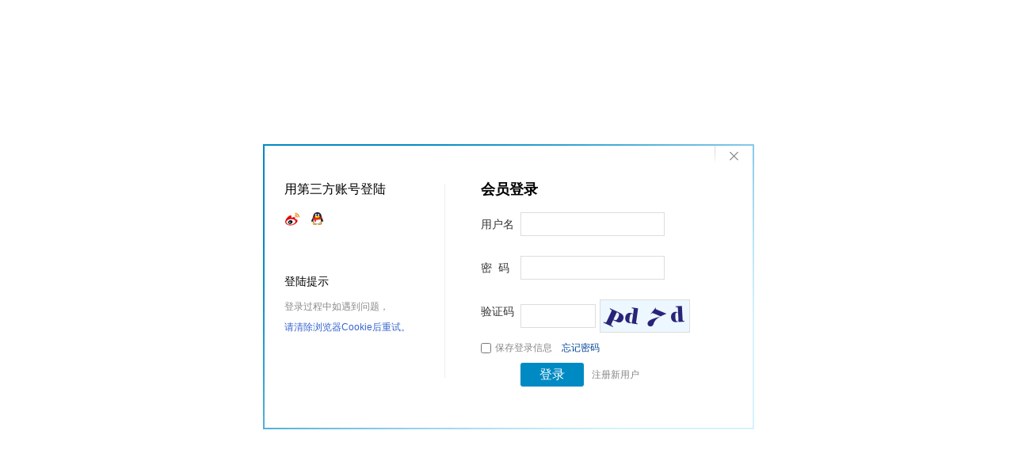

--- FILE ---
content_type: text/html; charset=utf-8
request_url: http://www.jksb.com.cn/index.php?m=member&c=index&a=login&forward=http%3A%2F%2Fwww.jksb.com.cn%2Fhtml%2Fxinwen%2F2022%2F0617%2F177024.html
body_size: 1906
content:
<!DOCTYPE HTML PUBLIC "-//W3C//DTD HTML 4.01 Transitional//EN" "http://www.w3.org/TR/html4/loose.dtd">
<html>
 <head>
  <meta http-equiv="Content-Type" content="text/html; charset=utf-8" />
  <meta http-equiv="X-UA-Compatible" content="IE=7" />
  <title>健康时报网 - 会员管理中心</title>
  <link href="http://www.jksb.com.cn/statics/health/css/reset.css" rel="stylesheet" type="text/css"/>
  <link href="http://www.jksb.com.cn/statics/health/css/user/login.css" rel="stylesheet" type="text/css"/>
  <script type="text/javascript" src="https://www.jksb.com.cn/statics/js/jquery.min.js"></script>
  <script type="text/javascript" src="https://www.jksb.com.cn/statics/js/cookie.js"></script>
  <script type="text/javascript" src="https://www.jksb.com.cn/statics/js/member_common.js"></script>
  <script type="text/javascript" src="https://www.jksb.com.cn/statics/js/dialog.js"></script>
  <script type="text/javascript" src="https://www.jksb.com.cn/statics/js/formvalidator.js" charset="UTF-8"></script>
  <script type="text/javascript" src="https://www.jksb.com.cn/statics/js/formvalidatorregex.js" charset="UTF-8"></script>

 </head>

 <body>
  <div class="login">
  	<div class="top"></div>
    <div class="main">
    	<div class="left">
            <h3>用第三方账号登陆</h3>
            <ul class="third_party"><!--img src="/statics/health/img/third_party.jpg"-->
								<li class="login_sina" onclick="window.location.href='https://www.jksb.com.cn/index.php?m=member&c=index&a=public_sina_login';"></li>
												<li class="login_qq" onclick="window.location.href='https://www.jksb.com.cn/index.php?m=member&c=index&a=public_qq_loginnew';"></li>
							</ul>
			<style>
				.third_party li{width:20px; height:17px; float:left; cursor:pointer; margin-right:14px; background:url(/statics/health/images/user/login_icon.png) no-repeat left top;}
				.third_party li.login_qq{background-position:-37px 0;}
			</style>
            <h4>登陆提示</h4>
            <p>登录过程中如遇到问题，<br/><font color="#3665cf">请清除浏览器Cookie后重试。</font></p>
        </div>
        <div class="right">
        	<h2>会员登录</h2>
			<form method="post" action="" onsubmit="save_username();" id="myform" name="myform">
				<ul>
					<li>
						<div class="options_name lf">用户名</div>
						<div class="options_value lf"><input type="text" id="username" name="username"/></div>
					</li>
					<li style="margin:15px 0 15px 0;">
						<div class="options_name lf">密&nbsp;&nbsp;码</div>
						<div class="options_value lf"><input type="password" id="password" name="password"/></div>
					</li>
					<li>
						<div class="options_name lf">验证码</div>
						<div class="options_value lf"><input type="text" id="code" class="code" name="code"/><img id='code_img' onclick='this.src=this.src+"&"+Math.random()' src='http://www.jksb.com.cn/api.php?op=checkcode'></div>
					</li>
					<li>
						<div class="save"><input type="hidden" name="forward" value="http%3A%2F%2Fwww.jksb.com.cn%2Fhtml%2Fxinwen%2F2022%2F0617%2F177024.html"/><input type="checkbox" name="cookietime" value="2592000" id="cookietime"/><span>保存登录信息</span>&nbsp;&nbsp;&nbsp;&nbsp;<a href="/index.php?m=member&c=index&a=public_forget_password_username&siteid=1" class="blue">忘记密码</a></div>
					</li>
					<li>
						<div class="submit_button"><input type="submit" name="dosubmit" id="dosubmit" value="登录"/><a href="https://www.jksb.com.cn/index.php?m=member&c=index&a=register&siteid=1">注册新用户</a></div>
					</li>
				</ul>
			</form>
        </div>
    </div>
  </div>
 </body>
 <script language="JavaScript">
	<!--

		$(function(){
			$('#username').focus();
		})

		function save_username() {
			if($('#cookietime').attr('checked')==true) {
				var username = $('#username').val();
				setcookie('username', username, 3);
			} else {
				delcookie('username');
			}
		}
		var username = getcookie('username');
		if(username != '' && username != null) {
			$('#username').val(username);
			$('#cookietime').attr('checked',true);
		}

		function show_login(site) {
			if(site == 'sina') {
				art.dialog({lock:false,title:'用新浪账号登录',id:'protocoliframe', iframe:'index.php?m=member&c=index&a=public_sina_login',width:'500',height:'310',yesText:'关闭'}, function(){
				});
			} else if(site == 'snda') {
				art.dialog({lock:false,title:'用盛大连接登录',id:'protocoliframe', iframe:'index.php?m=member&c=index&a=public_snda_login',width:'500',height:'310',yesText:'关闭'}, function(){
				});
			} else if(site == 'qq') {
				art.dialog({lock:false,title:'用腾讯微博帐号登录',id:'protocoliframe', iframe:'index.php?m=member&c=index&a=public_qq_login',width:'500',height:'310',yesText:'关闭'}, function(){
				});
			}
		}
	//-->
 </script>
</html>

--- FILE ---
content_type: text/css
request_url: http://www.jksb.com.cn/statics/health/css/reset.css
body_size: 1372
content:
@charset "utf-8";
/* CSS Document */

body,h1,h2,h3,h4,h5,h6,hr,p,blockquote,dl,dt,dd,ul,ol,li,pre,form,fieldset,legend,button,input,textarea,th,td{margin:0; padding:0; word-wrap:break-word;}
div,h1,h2,h3,h4,h5,h6,ul,li,table,tr,td{overflow:hidden;}
body,html,input{font:12px/1.5 "Microsoft YaHei",\5b8b\4f53,tahoma,arial,sans-serif;}
table{border-collapse:collapse; border-spacing:0;}
img{border:none}
pre {white-space:pre-wrap;/*css-3 */ white-space:-moz-pre-wrap;/*Mozilla,since 1999*/ white-space:-pre-wrap;/*Opera 4-6*/ white-space:-o-pre-wrap;/*Opera 7*/ word-wrap:break-word;/*Internet Explorer 5.5+*/}
h1,h2,h3,h4,h5,h6{font-size:100%;}
input.dialog{height:0; height:0; font-size:0; line-height:0; border:none}
h1{font-size:34px;}
h2{font-size:26px;}
h3{font-size:18px;}
h4{font-size:16px;}
h5{font-size:14px;}
h6{font-size:12px;}
input,label,img,th{vertical-align:middle;}
.font-fixh{font-family:Georgia,Arial; color:#f00; font-size:16px; font-weight:700;}
address,cite,dfn,em,var{font-style:normal;}
code,kbd,pre,samp{font-family:courier new,courier,monospace;}
input.button,input.btn{padding:0.25em; width:auto; _width:0; overflow:visible !ie;}
ul,ol,li{list-style:none;}
a{text-decoration:none;}
a:hover{text-decoration:none;}
.white,.white a{color:#fff}
.blue,.blue a{color:#004499}
.gray4,a.gray4{color:#999}
.red,.red a,a.red{color:red;}
.green{color:#0E774A}
select optgroup{color:#CAC8BB;}
header{display:block}
/*通用样式*/
.hidden{display:none;}
.invisible{visibility:hidden;}
.ib,.ib-a a{display:inline-block;zoom:1;*display:inline;}
.clear:after,.main:after{content:".";display:block;height:0;clear:both;visibility:hidden;}
.clear,.main{display:inline-block;}/* Hides from IE-mac \*/
* html .clear,* html .main{height:1%;}
.clear,.main{display:block;}
.f12{font-size:12px}
.f14{font-size:14px}
.f16{font-size:16px}
.f18{font-size:18px}
.f20{font-size:20px}
.lh20{line-height:20px}
.lh22{line-height:22px}
.lh24{line-height:24px}
.lh26{line-height:26px}
.lh28{line-height:28px}
.fb{ font-weight:bold}
.fn{ font-weight:normal}
.bk,.bk3,.bk6,.bk8,.bk10,.bk15,.bk20,.bk30{clear:both; font-size:1px; height:0; line-height:1px}
.bk3{height:3px;}
.bk6{height:6px}
.bk8{height:8px}
.bk10{height:10px}
.bk15{height:15px}
.bk20{height:20px}
.bk30{height:30px}
.row-2 li{float:left; width:50%}
.row-3 li{ float:left; width:33%}
.row-4 li{ float:left; width:25%}
.row-5 li{ float:left; width:20%}
.cu,.cu-li li,.cu-span span {cursor: hand;!important;cursor: pointer}
.text-c{text-align:center}
.text-l{text-align:left}
.text-r{text-align:right}
.lf{float:left}
.rt{float:right}
.pr{position:relative}
.pa{position:absolute}
.img-wrap{border:1px solid #eee; text-align:center; overflow:hidden}
.img-wrap a{display:table-cell; vertical-align:middle; *display:block; overflow:hidden; background-color:#fff}
.img-wrap a:hover{background-color:#e8eff6}
.col-left{float:left}
.col-auto{overflow:hidden; _zoom:1; _float:left;}
.col-right{float:right}

--- FILE ---
content_type: text/css
request_url: http://www.jksb.com.cn/statics/health/css/user/login.css
body_size: 865
content:
@charset "utf-8";
/* CSS Document */

.login{width:616px; height:356px; margin:-178px 0 0 -308px; position:absolute; left:50%; top:50%; padding:2px; background:url(../../images/user/login_bg.jpg) no-repeat left top;}
.top{height:26px;}
.left{width:202px; height:330px; padding:0 1px 0 25px; float:left;}
.left h3{font:500 16px/58px "Microsoft YaHei";}
.left .third_party{height:70px;}
.left h4{font:500 14px/36px "Microsoft YaHei";}
.left p{line-height:26px; color:#898989;}

.right{width:343px; height:330px; padding:0 0 0 45px;}
.right h2{font:800 18px/58px "Microsoft YaHei";}
.right ul li{padding-bottom:10px;}
.right ul li .options_name{width:50px; height:30px; line-height:30px; font-size:14px; text-align:justify; color:#333;}
.right ul li .options_value{padding-right:10px;}
.right ul li .options_value input{width:160px; height:16px; padding:6px 10px; font-size:14px; border:1px solid #ddd; color:#c4c4c4;}
.right ul li .options_value #code{width:73px;}
#code_img{margin-left:5px; border:1px solid #ddd;}
.save span{margin-left:5px; color:#878787;}
.submit_button{margin-left:50px;}
.submit_button input{display:block; width:80px; height:30px; cursor:pointer; float:left; font-family:"Microsoft YaHei"; font-size:16px; border:none; -moz-border-radius:3px; -webkit-border-radius:3px; border-radius:3px; background-color:#008ac3; color:#fff;}
.submit_button a{float:left; line-height:30px; margin-left:10px; color:#878787;}
/*表单验证*/
.onShow,.onFocus,.onError,.onCorrect,.onLoad,.onTime{height:18px; vertical-align:middle; background:url(/statics/images/msg_bg.png) no-repeat;	color:#444; line-height:18px; padding:2px 0 2px 23px;}
.onShow{background-position:3px -147px;border-color:#40B3FF;color:#959595}
.onFocus{background-position:3px -147px;border-color:#40B3FF;}
.onError{background-position:3px -47px;border-color:#40B3FF; color:red}
.onCorrect{background-position:3px -247px;border-color:#40B3FF;}
.onLamp{background-position:3px -200px}
.onTime{background-position:3px -1356px}